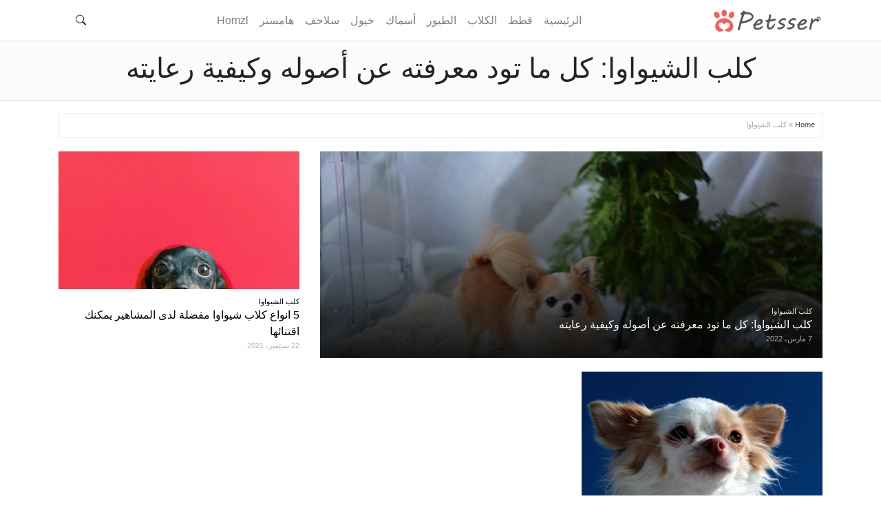

--- FILE ---
content_type: text/html; charset=UTF-8
request_url: https://petsser.com/tag/%D9%83%D9%84%D8%A8-%D8%A7%D9%84%D8%B4%D9%8A%D9%88%D8%A7%D9%88%D8%A7/
body_size: 9806
content:
<!DOCTYPE html>
<html dir="rtl" lang="ar">
<head>
    <meta charset="UTF-8"/>
    <meta name="viewport" content="initial-scale = 1.0, maximum-scale = 1.0, user-scalable = no, width = device-width">
    <link rel="pingback" href="https://petsser.com/xmlrpc.php"/>
    <meta http-equiv="X-UA-Compatible" content="IE=edge,chrome=1">
            <link href="https://petsser.com/wp-content/themes/promediazcore/assets/css/ar/bootstrap.min.css" rel="stylesheet">
        <link href="https://petsser.com/wp-content/themes/promediazcore/style.css" rel="stylesheet">
        <link href="https://petsser.com/wp-content/themes/promediazcore/assets/css/ar_style.css" rel="stylesheet">
        <meta name='robots' content='index, follow, max-image-preview:large, max-snippet:-1, max-video-preview:-1' />

	<!-- This site is optimized with the Yoast SEO plugin v26.5 - https://yoast.com/wordpress/plugins/seo/ -->
	<title>كلب الشيواوا Archives - Petsser</title>
	<link rel="canonical" href="https://petsser.com/tag/كلب-الشيواوا/" />
	<meta property="og:locale" content="ar_AR" />
	<meta property="og:type" content="article" />
	<meta property="og:title" content="كلب الشيواوا Archives - Petsser" />
	<meta property="og:url" content="https://petsser.com/tag/كلب-الشيواوا/" />
	<meta property="og:site_name" content="Petsser" />
	<meta name="twitter:card" content="summary_large_image" />
	<script type="application/ld+json" class="yoast-schema-graph">{"@context":"https://schema.org","@graph":[{"@type":"CollectionPage","@id":"https://petsser.com/tag/%d9%83%d9%84%d8%a8-%d8%a7%d9%84%d8%b4%d9%8a%d9%88%d8%a7%d9%88%d8%a7/","url":"https://petsser.com/tag/%d9%83%d9%84%d8%a8-%d8%a7%d9%84%d8%b4%d9%8a%d9%88%d8%a7%d9%88%d8%a7/","name":"كلب الشيواوا Archives - Petsser","isPartOf":{"@id":"https://petsser.com/#website"},"primaryImageOfPage":{"@id":"https://petsser.com/tag/%d9%83%d9%84%d8%a8-%d8%a7%d9%84%d8%b4%d9%8a%d9%88%d8%a7%d9%88%d8%a7/#primaryimage"},"image":{"@id":"https://petsser.com/tag/%d9%83%d9%84%d8%a8-%d8%a7%d9%84%d8%b4%d9%8a%d9%88%d8%a7%d9%88%d8%a7/#primaryimage"},"thumbnailUrl":"https://petsser.com/wp-content/uploads/2021/10/chihuahua_dog.jpg","breadcrumb":{"@id":"https://petsser.com/tag/%d9%83%d9%84%d8%a8-%d8%a7%d9%84%d8%b4%d9%8a%d9%88%d8%a7%d9%88%d8%a7/#breadcrumb"},"inLanguage":"ar"},{"@type":"ImageObject","inLanguage":"ar","@id":"https://petsser.com/tag/%d9%83%d9%84%d8%a8-%d8%a7%d9%84%d8%b4%d9%8a%d9%88%d8%a7%d9%88%d8%a7/#primaryimage","url":"https://petsser.com/wp-content/uploads/2021/10/chihuahua_dog.jpg","contentUrl":"https://petsser.com/wp-content/uploads/2021/10/chihuahua_dog.jpg","width":1000,"height":667,"caption":"كلب شيواوا"},{"@type":"BreadcrumbList","@id":"https://petsser.com/tag/%d9%83%d9%84%d8%a8-%d8%a7%d9%84%d8%b4%d9%8a%d9%88%d8%a7%d9%88%d8%a7/#breadcrumb","itemListElement":[{"@type":"ListItem","position":1,"name":"Home","item":"https://petsser.com/"},{"@type":"ListItem","position":2,"name":"كلب الشيواوا"}]},{"@type":"WebSite","@id":"https://petsser.com/#website","url":"https://petsser.com/","name":"Petsser","description":"Petsser","publisher":{"@id":"https://petsser.com/#organization"},"potentialAction":[{"@type":"SearchAction","target":{"@type":"EntryPoint","urlTemplate":"https://petsser.com/?s={search_term_string}"},"query-input":{"@type":"PropertyValueSpecification","valueRequired":true,"valueName":"search_term_string"}}],"inLanguage":"ar"},{"@type":"Organization","@id":"https://petsser.com/#organization","name":"Homzl","url":"https://petsser.com/","logo":{"@type":"ImageObject","inLanguage":"ar","@id":"https://petsser.com/#/schema/logo/image/","url":"https://petsser.com/wp-content/uploads/2021/04/homzl-logo.png","contentUrl":"https://petsser.com/wp-content/uploads/2021/04/homzl-logo.png","width":160,"height":38,"caption":"Homzl"},"image":{"@id":"https://petsser.com/#/schema/logo/image/"}}]}</script>
	<!-- / Yoast SEO plugin. -->


<link rel="alternate" type="application/rss+xml" title="Petsser &laquo; الخلاصة" href="https://petsser.com/feed/" />
<link rel="alternate" type="application/rss+xml" title="Petsser &laquo; خلاصة التعليقات" href="https://petsser.com/comments/feed/" />
<link rel="alternate" type="application/rss+xml" title="Petsser &laquo; كلب الشيواوا خلاصة الوسوم" href="https://petsser.com/tag/%d9%83%d9%84%d8%a8-%d8%a7%d9%84%d8%b4%d9%8a%d9%88%d8%a7%d9%88%d8%a7/feed/" />
<style id='wp-img-auto-sizes-contain-inline-css' type='text/css'>
img:is([sizes=auto i],[sizes^="auto," i]){contain-intrinsic-size:3000px 1500px}
/*# sourceURL=wp-img-auto-sizes-contain-inline-css */
</style>
<link rel='stylesheet' id='formidable-css' href='https://petsser.com/wp-content/plugins/formidable/css/formidableforms.css?ver=1272326' type='text/css' media='all' />
<style id='classic-theme-styles-inline-css' type='text/css'>
/*! This file is auto-generated */
.wp-block-button__link{color:#fff;background-color:#32373c;border-radius:9999px;box-shadow:none;text-decoration:none;padding:calc(.667em + 2px) calc(1.333em + 2px);font-size:1.125em}.wp-block-file__button{background:#32373c;color:#fff;text-decoration:none}
/*# sourceURL=/wp-includes/css/classic-themes.min.css */
</style>
<link rel="https://api.w.org/" href="https://petsser.com/wp-json/" /><link rel="alternate" title="JSON" type="application/json" href="https://petsser.com/wp-json/wp/v2/tags/99" /><link rel="EditURI" type="application/rsd+xml" title="RSD" href="https://petsser.com/xmlrpc.php?rsd" />
<script>document.documentElement.className += " js";</script>
    <link rel="icon" href="https://petsser.com/wp-content/uploads/2021/06/Petsser-icon.png" type="image/x-icon">
    <!-- Global site tag (gtag.js) - Google Analytics -->
<script async src="https://www.googletagmanager.com/gtag/js?id=UA-127223763-8"></script>
<script>
  window.dataLayer = window.dataLayer || [];
  function gtag(){dataLayer.push(arguments);}
  gtag('js', new Date());

  gtag('config', 'UA-127223763-8');
</script>
<script async src="https://pagead2.googlesyndication.com/pagead/js/adsbygoogle.js?client=ca-pub-5865920611124305"
     crossorigin="anonymous"></script><meta name="pro_ezoic_ads_controls" content="disabled" /><style>
/***************** General ****************************/
/*** Colors ****/

.pro-styled-full-width{
    background:#f65e5e;
}
.pro-styled-full-width input, .pro-styled-full-width select{
    background:#f41f1f;
}
.pro-styled-full-width input[type="submit"]:hover{
    background:#5d5d5d;
}

.pro-simple-footer .pro-footerTop .pro-title span{
    border-color: #f41f1f;
}
#pro-footerMenu li.current-menu-item a{
    color: #f65e5e !important;
}
a, .cart-contents, a.pro-colored-link  {
    color: #f65e5e;
}
a:hover {
    color: #f41f1f;
}
.pro-keywords-tags a, .pro-keywords-tags a:hover, .pro-colored-btn, .pro-colored-btn:hover, .pro-horizontal-form input[type="submit"],
a.pro-thin-btn.pro-thin-reset:hover{
    color:#ffffff;
}
.pro-keywords-tags a, .numberedPagination .page-numbers, .pro-horizontal-form input[type="submit"]:hover,
a.pro-thin-btn.pro-thin-reset:hover {
    background:#f65e5e;
}
.pro-keywords-tags a:hover, .pro-colored-btn, .numberedPagination .current, .numberedPagination .page-numbers:hover, a.pro-thin-btn,
.oneRelatedItemTitle, .pro-horizontal-form input[type="submit"], a.pro-thin-btn.pro-thin-reset, .pro-separator:after  {
    background:#f41f1f;
}
.pro-comment-submit{
    background:#f65e5e !important;
}
.pro-comment-submit:hover{
    background:#f41f1f !important;
}
.pro-colored-btn, .numberedPagination .current, a.pro-thin-btn{
    border: 2px solid #f65e5e;
}
.pro-single-article-category-image:hover, .pro-comment-form-input, .pro-comment-submit, a.pro-thin-btn   {
    border: 2px solid #f41f1f;
}

.pro-colored-btn:hover{
    background: #5d5d5d;
    border: 2px solid #000000;
}
.pro-smallMainNavArea {
    border-bottom: 2px solid #f4adad;
}
.relatedPostsSecTitle span {
    border-bottom: 3px solid #f41f1f;
}
.tableOfContentTitle span {
    border-bottom: 3px solid #f41f1f !important;
}
.pro-comment-submit {
    margin-right: 15px;
}
table.pro-styled-table-hovered td{
    border:1px solid #e4e4e4;
}
.pro-separator {
    background: #d6d6d6;
}
table.pro-styled-table-hovered tr:hover {
    background-color: #e4e4e4 !important;
}
.pro-heading-bottomBorder .pro-heading-colored-border {
    border-color: #f41f1f !important;
}
.comment-element .reply a {
    border-color: #f41f1f;
}
.sbtn {
    border-color: #f65e5e;
    background-color: #f41f1f;
}
@media screen and (max-width: 1200px){
    .sbtn {
        background-color: #ffffff;
        border-color: #e8e8e8;
        color: #f41f1f;
    }
}
</style><style id='global-styles-inline-css' type='text/css'>
:root{--wp--preset--aspect-ratio--square: 1;--wp--preset--aspect-ratio--4-3: 4/3;--wp--preset--aspect-ratio--3-4: 3/4;--wp--preset--aspect-ratio--3-2: 3/2;--wp--preset--aspect-ratio--2-3: 2/3;--wp--preset--aspect-ratio--16-9: 16/9;--wp--preset--aspect-ratio--9-16: 9/16;--wp--preset--color--black: #000000;--wp--preset--color--cyan-bluish-gray: #abb8c3;--wp--preset--color--white: #ffffff;--wp--preset--color--pale-pink: #f78da7;--wp--preset--color--vivid-red: #cf2e2e;--wp--preset--color--luminous-vivid-orange: #ff6900;--wp--preset--color--luminous-vivid-amber: #fcb900;--wp--preset--color--light-green-cyan: #7bdcb5;--wp--preset--color--vivid-green-cyan: #00d084;--wp--preset--color--pale-cyan-blue: #8ed1fc;--wp--preset--color--vivid-cyan-blue: #0693e3;--wp--preset--color--vivid-purple: #9b51e0;--wp--preset--gradient--vivid-cyan-blue-to-vivid-purple: linear-gradient(135deg,rgb(6,147,227) 0%,rgb(155,81,224) 100%);--wp--preset--gradient--light-green-cyan-to-vivid-green-cyan: linear-gradient(135deg,rgb(122,220,180) 0%,rgb(0,208,130) 100%);--wp--preset--gradient--luminous-vivid-amber-to-luminous-vivid-orange: linear-gradient(135deg,rgb(252,185,0) 0%,rgb(255,105,0) 100%);--wp--preset--gradient--luminous-vivid-orange-to-vivid-red: linear-gradient(135deg,rgb(255,105,0) 0%,rgb(207,46,46) 100%);--wp--preset--gradient--very-light-gray-to-cyan-bluish-gray: linear-gradient(135deg,rgb(238,238,238) 0%,rgb(169,184,195) 100%);--wp--preset--gradient--cool-to-warm-spectrum: linear-gradient(135deg,rgb(74,234,220) 0%,rgb(151,120,209) 20%,rgb(207,42,186) 40%,rgb(238,44,130) 60%,rgb(251,105,98) 80%,rgb(254,248,76) 100%);--wp--preset--gradient--blush-light-purple: linear-gradient(135deg,rgb(255,206,236) 0%,rgb(152,150,240) 100%);--wp--preset--gradient--blush-bordeaux: linear-gradient(135deg,rgb(254,205,165) 0%,rgb(254,45,45) 50%,rgb(107,0,62) 100%);--wp--preset--gradient--luminous-dusk: linear-gradient(135deg,rgb(255,203,112) 0%,rgb(199,81,192) 50%,rgb(65,88,208) 100%);--wp--preset--gradient--pale-ocean: linear-gradient(135deg,rgb(255,245,203) 0%,rgb(182,227,212) 50%,rgb(51,167,181) 100%);--wp--preset--gradient--electric-grass: linear-gradient(135deg,rgb(202,248,128) 0%,rgb(113,206,126) 100%);--wp--preset--gradient--midnight: linear-gradient(135deg,rgb(2,3,129) 0%,rgb(40,116,252) 100%);--wp--preset--font-size--small: 13px;--wp--preset--font-size--medium: 20px;--wp--preset--font-size--large: 36px;--wp--preset--font-size--x-large: 42px;--wp--preset--spacing--20: 0.44rem;--wp--preset--spacing--30: 0.67rem;--wp--preset--spacing--40: 1rem;--wp--preset--spacing--50: 1.5rem;--wp--preset--spacing--60: 2.25rem;--wp--preset--spacing--70: 3.38rem;--wp--preset--spacing--80: 5.06rem;--wp--preset--shadow--natural: 6px 6px 9px rgba(0, 0, 0, 0.2);--wp--preset--shadow--deep: 12px 12px 50px rgba(0, 0, 0, 0.4);--wp--preset--shadow--sharp: 6px 6px 0px rgba(0, 0, 0, 0.2);--wp--preset--shadow--outlined: 6px 6px 0px -3px rgb(255, 255, 255), 6px 6px rgb(0, 0, 0);--wp--preset--shadow--crisp: 6px 6px 0px rgb(0, 0, 0);}:where(.is-layout-flex){gap: 0.5em;}:where(.is-layout-grid){gap: 0.5em;}body .is-layout-flex{display: flex;}.is-layout-flex{flex-wrap: wrap;align-items: center;}.is-layout-flex > :is(*, div){margin: 0;}body .is-layout-grid{display: grid;}.is-layout-grid > :is(*, div){margin: 0;}:where(.wp-block-columns.is-layout-flex){gap: 2em;}:where(.wp-block-columns.is-layout-grid){gap: 2em;}:where(.wp-block-post-template.is-layout-flex){gap: 1.25em;}:where(.wp-block-post-template.is-layout-grid){gap: 1.25em;}.has-black-color{color: var(--wp--preset--color--black) !important;}.has-cyan-bluish-gray-color{color: var(--wp--preset--color--cyan-bluish-gray) !important;}.has-white-color{color: var(--wp--preset--color--white) !important;}.has-pale-pink-color{color: var(--wp--preset--color--pale-pink) !important;}.has-vivid-red-color{color: var(--wp--preset--color--vivid-red) !important;}.has-luminous-vivid-orange-color{color: var(--wp--preset--color--luminous-vivid-orange) !important;}.has-luminous-vivid-amber-color{color: var(--wp--preset--color--luminous-vivid-amber) !important;}.has-light-green-cyan-color{color: var(--wp--preset--color--light-green-cyan) !important;}.has-vivid-green-cyan-color{color: var(--wp--preset--color--vivid-green-cyan) !important;}.has-pale-cyan-blue-color{color: var(--wp--preset--color--pale-cyan-blue) !important;}.has-vivid-cyan-blue-color{color: var(--wp--preset--color--vivid-cyan-blue) !important;}.has-vivid-purple-color{color: var(--wp--preset--color--vivid-purple) !important;}.has-black-background-color{background-color: var(--wp--preset--color--black) !important;}.has-cyan-bluish-gray-background-color{background-color: var(--wp--preset--color--cyan-bluish-gray) !important;}.has-white-background-color{background-color: var(--wp--preset--color--white) !important;}.has-pale-pink-background-color{background-color: var(--wp--preset--color--pale-pink) !important;}.has-vivid-red-background-color{background-color: var(--wp--preset--color--vivid-red) !important;}.has-luminous-vivid-orange-background-color{background-color: var(--wp--preset--color--luminous-vivid-orange) !important;}.has-luminous-vivid-amber-background-color{background-color: var(--wp--preset--color--luminous-vivid-amber) !important;}.has-light-green-cyan-background-color{background-color: var(--wp--preset--color--light-green-cyan) !important;}.has-vivid-green-cyan-background-color{background-color: var(--wp--preset--color--vivid-green-cyan) !important;}.has-pale-cyan-blue-background-color{background-color: var(--wp--preset--color--pale-cyan-blue) !important;}.has-vivid-cyan-blue-background-color{background-color: var(--wp--preset--color--vivid-cyan-blue) !important;}.has-vivid-purple-background-color{background-color: var(--wp--preset--color--vivid-purple) !important;}.has-black-border-color{border-color: var(--wp--preset--color--black) !important;}.has-cyan-bluish-gray-border-color{border-color: var(--wp--preset--color--cyan-bluish-gray) !important;}.has-white-border-color{border-color: var(--wp--preset--color--white) !important;}.has-pale-pink-border-color{border-color: var(--wp--preset--color--pale-pink) !important;}.has-vivid-red-border-color{border-color: var(--wp--preset--color--vivid-red) !important;}.has-luminous-vivid-orange-border-color{border-color: var(--wp--preset--color--luminous-vivid-orange) !important;}.has-luminous-vivid-amber-border-color{border-color: var(--wp--preset--color--luminous-vivid-amber) !important;}.has-light-green-cyan-border-color{border-color: var(--wp--preset--color--light-green-cyan) !important;}.has-vivid-green-cyan-border-color{border-color: var(--wp--preset--color--vivid-green-cyan) !important;}.has-pale-cyan-blue-border-color{border-color: var(--wp--preset--color--pale-cyan-blue) !important;}.has-vivid-cyan-blue-border-color{border-color: var(--wp--preset--color--vivid-cyan-blue) !important;}.has-vivid-purple-border-color{border-color: var(--wp--preset--color--vivid-purple) !important;}.has-vivid-cyan-blue-to-vivid-purple-gradient-background{background: var(--wp--preset--gradient--vivid-cyan-blue-to-vivid-purple) !important;}.has-light-green-cyan-to-vivid-green-cyan-gradient-background{background: var(--wp--preset--gradient--light-green-cyan-to-vivid-green-cyan) !important;}.has-luminous-vivid-amber-to-luminous-vivid-orange-gradient-background{background: var(--wp--preset--gradient--luminous-vivid-amber-to-luminous-vivid-orange) !important;}.has-luminous-vivid-orange-to-vivid-red-gradient-background{background: var(--wp--preset--gradient--luminous-vivid-orange-to-vivid-red) !important;}.has-very-light-gray-to-cyan-bluish-gray-gradient-background{background: var(--wp--preset--gradient--very-light-gray-to-cyan-bluish-gray) !important;}.has-cool-to-warm-spectrum-gradient-background{background: var(--wp--preset--gradient--cool-to-warm-spectrum) !important;}.has-blush-light-purple-gradient-background{background: var(--wp--preset--gradient--blush-light-purple) !important;}.has-blush-bordeaux-gradient-background{background: var(--wp--preset--gradient--blush-bordeaux) !important;}.has-luminous-dusk-gradient-background{background: var(--wp--preset--gradient--luminous-dusk) !important;}.has-pale-ocean-gradient-background{background: var(--wp--preset--gradient--pale-ocean) !important;}.has-electric-grass-gradient-background{background: var(--wp--preset--gradient--electric-grass) !important;}.has-midnight-gradient-background{background: var(--wp--preset--gradient--midnight) !important;}.has-small-font-size{font-size: var(--wp--preset--font-size--small) !important;}.has-medium-font-size{font-size: var(--wp--preset--font-size--medium) !important;}.has-large-font-size{font-size: var(--wp--preset--font-size--large) !important;}.has-x-large-font-size{font-size: var(--wp--preset--font-size--x-large) !important;}
/*# sourceURL=global-styles-inline-css */
</style>
</head>
<body class="rtl archive tag tag-99 wp-theme-promediazcore font-roboto font-medium wp-ar">
<header id="pro-header" itemscope="itemscope" itemtype="http://schema.org/WPHeader" role="banner" class="container-fluid roboto pro-innerHeaderNav">
    <nav class="navbar navbar-expand-lg fixed-top navbar-light bg-whiteLight transition-element pro-mainNavArea">
            <div class="container">
                <a  class="navbar-brand pro-mainLogo" href="https://petsser.com" title="Petsser" class="navbar-brand pro-mainLogo">
    <img src="https://petsser.com/wp-content/uploads/2021/06/Petsser.png"  height="34"  width="160"  title="Petsser" alt="Petsser" />
    </a>
                <button class="navbar-toggler" type="button" data-toggle="collapse"
                        data-target="#navbarSupportedContent" aria-controls="navbarSupportedContent"
                        aria-expanded="false" aria-label="Toggle navigation">
                    <span class="navbar-toggler-icon"></span>
                </button>
                <div class="collapse navbar-collapse" id="navbarSupportedContent">
                    <ul id="pro-main_menu" class="pro-menu navbar-nav mr-auto mx-auto" itemtype="http://www.schema.org/SiteNavigationElement"><li itemprop="name" id="menu-item-594" class="nav-item menu-item menu-item-type-post_type menu-item-object-page menu-item-home"><a itemprop="url"  href="https://petsser.com/"class="nav-link">الرئيسية</a></li>
<li itemprop="name" id="menu-item-3027" class="nav-item menu-item menu-item-type-taxonomy menu-item-object-category"><a itemprop="url"  href="https://petsser.com/category/%d9%82%d8%b7%d8%b7/"class="nav-link">قطط</a></li>
<li itemprop="name" id="menu-item-34929" class="nav-item menu-item menu-item-type-taxonomy menu-item-object-category"><a itemprop="url"  href="https://petsser.com/category/%d8%a7%d9%84%d9%83%d9%84%d8%a7%d8%a8/"class="nav-link">الكلاب</a></li>
<li itemprop="name" id="menu-item-3026" class="nav-item menu-item menu-item-type-taxonomy menu-item-object-category"><a itemprop="url"  href="https://petsser.com/category/%d8%a7%d9%84%d8%b7%d9%8a%d9%88%d8%b1/"class="nav-link">الطيور</a></li>
<li itemprop="name" id="menu-item-3030" class="nav-item menu-item menu-item-type-taxonomy menu-item-object-category"><a itemprop="url"  href="https://petsser.com/category/%d8%a3%d8%b3%d9%85%d8%a7%d9%83/"class="nav-link">أسماك</a></li>
<li itemprop="name" id="menu-item-3029" class="nav-item menu-item menu-item-type-taxonomy menu-item-object-category"><a itemprop="url"  href="https://petsser.com/category/%d8%ae%d9%8a%d9%88%d9%84/"class="nav-link">خيول</a></li>
<li itemprop="name" id="menu-item-3025" class="nav-item menu-item menu-item-type-taxonomy menu-item-object-category"><a itemprop="url"  href="https://petsser.com/category/%d8%b3%d9%84%d8%a7%d8%ad%d9%81/"class="nav-link">سلاحف</a></li>
<li itemprop="name" id="menu-item-3028" class="nav-item menu-item menu-item-type-taxonomy menu-item-object-category"><a itemprop="url"  href="https://petsser.com/category/%d9%87%d8%a7%d9%85%d8%b3%d8%aa%d8%b1/"class="nav-link">هامستر</a></li>
<li itemprop="name" id="menu-item-51292" class="nav-item menu-item menu-item-type-custom menu-item-object-custom"><a itemprop="url"  href="https://petsser.com/homzl/"class="nav-link">Homzl</a></li>
</ul>
                    
                    <div class="pro-rightNav pro-headerSearch searchBox"><div class="searchlink" id="searchlink">
                        <svg width="1em" height="1em" viewBox="0 0 16 16" class="bi bi-search searchButtonTrigger" fill="currentColor" xmlns="http://www.w3.org/2000/svg">
                            <path fill-rule="evenodd" d="M10.442 10.442a1 1 0 0 1 1.415 0l3.85 3.85a1 1 0 0 1-1.414 1.415l-3.85-3.85a1 1 0 0 1 0-1.415z"/>
                            <path fill-rule="evenodd" d="M6.5 12a5.5 5.5 0 1 0 0-11 5.5 5.5 0 0 0 0 11zM13 6.5a6.5 6.5 0 1 1-13 0 6.5 6.5 0 0 1 13 0z"/>
                        </svg>
                        <div class="searchform">
                            <form id="search" action="https://petsser.com">
                                <input type="text" class="s" id="s" name="s" placeholder="بحث">
                                <button type="submit" class="sbtn"><svg width="1em" height="1em" viewBox="0 0 16 16" class="bi bi-search" fill="currentColor" xmlns="http://www.w3.org/2000/svg">
                                        <path fill-rule="evenodd" d="M10.442 10.442a1 1 0 0 1 1.415 0l3.85 3.85a1 1 0 0 1-1.414 1.415l-3.85-3.85a1 1 0 0 1 0-1.415z"/>
                                        <path fill-rule="evenodd" d="M6.5 12a5.5 5.5 0 1 0 0-11 5.5 5.5 0 0 0 0 11zM13 6.5a6.5 6.5 0 1 1-13 0 6.5 6.5 0 0 1 13 0z"/>
                                    </svg></button>
                            </form>
                        </div>
                    </div></div>
                    
                </div>
            </div>
        </nav></header>
<div class="pro-headerTitleStrip"
     >
    <div class="container">
        <div class="pro-headerTitleContent">
            <h1>كلب الشيواوا: كل ما تود معرفته عن أصوله وكيفية رعايته</h1>
        </div>
            </div>
</div>
<div class="container">
    <div class="pro-headerBreadcrumbs  pro-separatedBreadcrumbs clearfix">
        <div class="pro-innerTopHeaderBreadCrumbss">
            <div id="breadcrumbs" class="pro-innerTopHeaderBreadCrumb clearfix">
                <div id="breadcrumbs" class="pro-innerTopHeaderBreadCrumb clearfix"><span><span><a href="https://petsser.com/">Home</a></span> » <span class="breadcrumb_last" aria-current="page">كلب الشيواوا</span></span></div>            </div>
        </div>
        <!--
            <div class="pro-innerTopHeaderMenuBtn float-right">
                <a class="pro-joinOurNetworkSmall" href=""
                   title=""></a>
            </div>
        -->    </div>
</div>        <div class="container pro-noPadding-container">
            <div class="row">
                                    <div class="col-lg-8">
                                                <div class="pro-overlayedBox-item pro-tiny-bottom-margin pro-boxHeight-big transition-element" style="background-image: linear-gradient(to bottom, rgba(0,0,0,0.1) 0%,rgba(0,0,0,0.9) 100%), url(https://petsser.com/wp-content/uploads/2021/10/chihuahua_dog.jpg)">
    <a href="https://petsser.com/%d9%83%d9%84%d8%a8-%d8%a7%d9%84%d8%b4%d9%8a%d9%88%d8%a7%d9%88%d8%a7/" title="كلب الشيواوا: كل ما تود معرفته عن أصوله وكيفية رعايته"class="pro-boxHeight-big">
        <div class="pro-box-item-content">
            <div class="pro-box-item-category">كلب الشيواوا</div>
            <div class="pro-box-item-title">كلب الشيواوا: كل ما تود معرفته عن أصوله وكيفية رعايته</div>
            <div class="pro-box-item-date"><span class="pro-post-date pro-meta-item"><time class="updated" datetime="2022-03-07T14:02:22+03:00">7 مارس، 2022</time></span></div>
            
        </div>
    </a>
</div>                    </div>
                                                    <div class="col-lg-4">
                        <div class="pro-imageTopBox-item pro-tiny-bottom-margin transition-element">
            <a href="https://petsser.com/%d8%a7%d9%86%d9%88%d8%a7%d8%b9-%d9%83%d9%84%d8%a7%d8%a8-%d8%b4%d9%8a%d9%88%d8%a7%d9%88%d8%a7/" title="5 انواع  كلاب شيواوا مفضلة لدى المشاهير يمكنك اقتنائها">
                <div class="pro-box-img pro-boxHeight-med pro-micro-bottom-margin" style="background-image: url(https://petsser.com/wp-content/uploads/2021/08/5-Chihuahuas.jpg)"></div>
                 </a>
                <div class="pro-box-item-content">
                    <div class="pro-box-item-category"><a href="https://petsser.com/category/%d8%a7%d9%84%d9%83%d9%84%d8%a7%d8%a8/%d9%83%d9%84%d8%a8-%d8%a7%d9%84%d8%b4%d9%8a%d9%88%d8%a7%d9%88%d8%a7/" title="كلب الشيواوا">كلب الشيواوا</a></div>
                    <div class="pro-box-item-title"><a href="https://petsser.com/%d8%a7%d9%86%d9%88%d8%a7%d8%b9-%d9%83%d9%84%d8%a7%d8%a8-%d8%b4%d9%8a%d9%88%d8%a7%d9%88%d8%a7/" title="5 انواع  كلاب شيواوا مفضلة لدى المشاهير يمكنك اقتنائها">5 انواع  كلاب شيواوا مفضلة لدى المشاهير يمكنك اقتنائها</a></div>
                    <div class="pro-box-item-date"><span class="pro-post-date pro-meta-item"><time class="updated" datetime="2021-09-22T16:46:17+03:00">22 سبتمبر، 2021</time></span></div>
                    
                </div>

        </div>                    </div>
                                    <div class="col-lg-4">
                        <div class="pro-imageTopBox-item pro-tiny-bottom-margin transition-element">
            <a href="https://petsser.com/%d8%aa%d8%b1%d8%a8%d9%8a%d8%a9-%d9%83%d9%84%d8%a7%d8%a8-%d8%a7%d9%84%d8%b4%d9%88%d8%a7%d9%88%d8%a7/" title="تربية كلاب الشواوا: 7 معلومات مهمة لتساعدك في تربيته">
                <div class="pro-box-img pro-boxHeight-med pro-micro-bottom-margin" style="background-image: url(https://petsser.com/wp-content/uploads/2021/08/Chihuahua_dog_-4.jpg)"></div>
                 </a>
                <div class="pro-box-item-content">
                    <div class="pro-box-item-category"><a href="https://petsser.com/category/%d8%a7%d9%84%d9%83%d9%84%d8%a7%d8%a8/" title="الكلاب">الكلاب</a></div>
                    <div class="pro-box-item-title"><a href="https://petsser.com/%d8%aa%d8%b1%d8%a8%d9%8a%d8%a9-%d9%83%d9%84%d8%a7%d8%a8-%d8%a7%d9%84%d8%b4%d9%88%d8%a7%d9%88%d8%a7/" title="تربية كلاب الشواوا: 7 معلومات مهمة لتساعدك في تربيته">تربية كلاب الشواوا: 7 معلومات مهمة لتساعدك في تربيته</a></div>
                    <div class="pro-box-item-date"><span class="pro-post-date pro-meta-item"><time class="updated" datetime="2021-08-29T15:51:28+03:00">29 أغسطس، 2021</time></span></div>
                    
                </div>

        </div>                    </div>
                            </div>
        </div>
        <!-- JavaScripts -->
<script src="https://ajax.googleapis.com/ajax/libs/jquery/3.5.1/jquery.min.js"></script>
<script src="https://cdn.jsdelivr.net/npm/popper.js@1.16.1/dist/umd/popper.min.js" integrity="sha384-9/reFTGAW83EW2RDu2S0VKaIzap3H66lZH81PoYlFhbGU+6BZp6G7niu735Sk7lN" crossorigin="anonymous"></script>
<script src="https://stackpath.bootstrapcdn.com/bootstrap/4.5.2/js/bootstrap.min.js" integrity="sha384-B4gt1jrGC7Jh4AgTPSdUtOBvfO8shuf57BaghqFfPlYxofvL8/KUEfYiJOMMV+rV" crossorigin="anonymous"></script>
<script>
    function runMe(){
        //To shrink navigation within scrolling
        jQuery(window).scroll(function () {
            if (jQuery(document).scrollTop() > 50) {
                jQuery('.pro-mainNavArea').addClass('pro-smallMainNavArea');
            } else {
                jQuery('.pro-mainNavArea').removeClass('pro-smallMainNavArea');
            }
        });

        jQuery('.searchButtonTrigger').on('click', function(e) {
            jQuery('#searchlink').toggleClass('open');
        });
    }
    function defer(method) {
        if (window.jQuery) {
            method();
        } else {
            setTimeout(function() { defer(method) }, 50);
        }
    }
    defer(function () {
        runMe();
    });
</script>
        <!-- Footer -->
        <footer class="pro-simple-footer">
            <div class="pro-footerTop">
                <div class="container">
                    <div class="row">
                        <div class="col-lg-5">
                            <div class="pro-footerLogo"><a  class="" href="https://petsser.com" title="Petsser" class="">
    <img src="https://petsser.com/wp-content/uploads/2021/06/Petsser-white.png"  height="149"  width="705"  title="Petsser" alt="Petsser" />
    </a></div>
                            <div class="pro-footerAboutUs"><p>عالم الحيوانات الأليفة، كبير ومتشعب، ويملأ الحياة بالبهجة.</p>
<p>ولكن مع ذلك، ولأنها في النهاية كائنات حية ضعيفة، فإنها تحتاج إلى عناية خاصة.</p>
<p>ولهذا، فقد أعددنا لك جميع المعلومات التي تود معرفتها حول تلك الكائنات الصديقة، بدءا من أُسُس اختيارها، ووصولا إلى كيفية الاعتناء بها على النحو الأمثل.</p>
</div>
                            <div class="pro-footerSocials">    <ul class="pro-socialIcons text-center">
                    <li class="linkedin-in"><a href="https://www.linkedin.com/company/petsser/"
                                                       title="Linkedin"><i
                        class="fab fa-linkedin-in"></i></a></li>
                        <li class="instagram"><a href="https://www.instagram.com/petsserig"
                                                       title="Instagram"><i
                        class="fab fa-instagram"></i></a></li>
                        <li class="facebook-f"><a href="https://www.facebook.com/Petsser-110343257872384"
                                                       title="Facebook"><i
                        class="fab fa-facebook-f"></i></a></li>
                </ul>
    </div>
                        </div>
                        <div class="col-lg-4">
                            <div class="pro-title"><span>تواصل معنا</span></div>
                            <div class="pro-footerContacts">
                                <p>للإستفسارات تواصل معنا عبر الرابط:<br />
<a class="btn transition-element pro-colored-btn pro-thin-btn" title="Contact us" href="https://petsser.com/contact-us/">إتصل بنا</a></p>
                            </div>
                        </div>
                        <div class="col-lg-3">
                            <div class="pro-title"><span>خريطة الموقع</span></div>
                            <ul id="pro-footerMenu" class="pro-footerUl" itemtype="http://www.schema.org/SiteNavigationElement"><li itemprop="name" id="menu-item-594" class="nav-item menu-item menu-item-type-post_type menu-item-object-page menu-item-home"><a itemprop="url"  href="https://petsser.com/"class="nav-link">الرئيسية</a></li>
<li itemprop="name" id="menu-item-3027" class="nav-item menu-item menu-item-type-taxonomy menu-item-object-category"><a itemprop="url"  href="https://petsser.com/category/%d9%82%d8%b7%d8%b7/"class="nav-link">قطط</a></li>
<li itemprop="name" id="menu-item-34929" class="nav-item menu-item menu-item-type-taxonomy menu-item-object-category"><a itemprop="url"  href="https://petsser.com/category/%d8%a7%d9%84%d9%83%d9%84%d8%a7%d8%a8/"class="nav-link">الكلاب</a></li>
<li itemprop="name" id="menu-item-3026" class="nav-item menu-item menu-item-type-taxonomy menu-item-object-category"><a itemprop="url"  href="https://petsser.com/category/%d8%a7%d9%84%d8%b7%d9%8a%d9%88%d8%b1/"class="nav-link">الطيور</a></li>
<li itemprop="name" id="menu-item-3030" class="nav-item menu-item menu-item-type-taxonomy menu-item-object-category"><a itemprop="url"  href="https://petsser.com/category/%d8%a3%d8%b3%d9%85%d8%a7%d9%83/"class="nav-link">أسماك</a></li>
<li itemprop="name" id="menu-item-3029" class="nav-item menu-item menu-item-type-taxonomy menu-item-object-category"><a itemprop="url"  href="https://petsser.com/category/%d8%ae%d9%8a%d9%88%d9%84/"class="nav-link">خيول</a></li>
<li itemprop="name" id="menu-item-3025" class="nav-item menu-item menu-item-type-taxonomy menu-item-object-category"><a itemprop="url"  href="https://petsser.com/category/%d8%b3%d9%84%d8%a7%d8%ad%d9%81/"class="nav-link">سلاحف</a></li>
<li itemprop="name" id="menu-item-3028" class="nav-item menu-item menu-item-type-taxonomy menu-item-object-category"><a itemprop="url"  href="https://petsser.com/category/%d9%87%d8%a7%d9%85%d8%b3%d8%aa%d8%b1/"class="nav-link">هامستر</a></li>
<li itemprop="name" id="menu-item-51292" class="nav-item menu-item menu-item-type-custom menu-item-object-custom"><a itemprop="url"  href="https://petsser.com/homzl/"class="nav-link">Homzl</a></li>
</ul>                        </div>
                    </div>
                </div>
            </div>
            <div class="pro-footerBottom">
                <div class="container">
                    <div class="text-center"><p><a href="https://petsser.com/%d8%b3%d9%8a%d8%a7%d8%b3%d8%a9-%d8%a7%d9%84%d8%ae%d8%b5%d9%88%d8%b5%d9%8a%d8%a9/">سياسة الخصوصية</a></p>
<p style="text-align: center;">حقوق التأليف والنشر © 2026 جميع حقوق النشر محفوظة.</p>
</div>
                </div>
            </div>
        </footer>
        <!-- Footer -->
    <script type="speculationrules">
{"prefetch":[{"source":"document","where":{"and":[{"href_matches":"/*"},{"not":{"href_matches":["/wp-*.php","/wp-admin/*","/wp-content/uploads/*","/wp-content/*","/wp-content/plugins/*","/wp-content/themes/promediazcore/*","/*\\?(.+)"]}},{"not":{"selector_matches":"a[rel~=\"nofollow\"]"}},{"not":{"selector_matches":".no-prefetch, .no-prefetch a"}}]},"eagerness":"conservative"}]}
</script>

</body>
</html>

--- FILE ---
content_type: text/html; charset=utf-8
request_url: https://www.google.com/recaptcha/api2/aframe
body_size: 268
content:
<!DOCTYPE HTML><html><head><meta http-equiv="content-type" content="text/html; charset=UTF-8"></head><body><script nonce="PudbGqPq4CqZHcDBgEH4Sg">/** Anti-fraud and anti-abuse applications only. See google.com/recaptcha */ try{var clients={'sodar':'https://pagead2.googlesyndication.com/pagead/sodar?'};window.addEventListener("message",function(a){try{if(a.source===window.parent){var b=JSON.parse(a.data);var c=clients[b['id']];if(c){var d=document.createElement('img');d.src=c+b['params']+'&rc='+(localStorage.getItem("rc::a")?sessionStorage.getItem("rc::b"):"");window.document.body.appendChild(d);sessionStorage.setItem("rc::e",parseInt(sessionStorage.getItem("rc::e")||0)+1);localStorage.setItem("rc::h",'1769157090714');}}}catch(b){}});window.parent.postMessage("_grecaptcha_ready", "*");}catch(b){}</script></body></html>

--- FILE ---
content_type: text/css
request_url: https://petsser.com/wp-content/themes/promediazcore/assets/css/ar_style.css
body_size: 162
content:
/********************************************** Header ********************************************************************************************************/
.pro-languageDrop li:not(:last-child) a:after {
    padding-left: 0 !important;
    padding-right: 5px;
}

.pro-headerSearch svg{
    margin-right: 0;
    margin-left: 0px;
}
#searchlink{
    margin-left:25px;
}
.cart-contents {
    margin-right: 0;
    margin-left: 20px;
}
/********* Footer **********/
.pro-footerUl li:before {
    margin-right: 0;
    margin-left: 5px;
}

.pro-socialIcons li:last-child {
    margin-right:36px;
}
.pro-socialIcons li:first-child {
    margin-right:0;
}


.pro-post-author-img {
    margin-right: 0;
    margin-left: 10px;
}

/**** Formidable Recaptcha Fix ******/
.frm_verify{
    display:none !important;
}


.express-one-page-checkout-main .cart_totals span.right-corner {
    float: left !important;
}

/**** Single *****/
.pro-post-site.pro-meta-item span[itemprop="name"]{
    padding-right:5px;
}